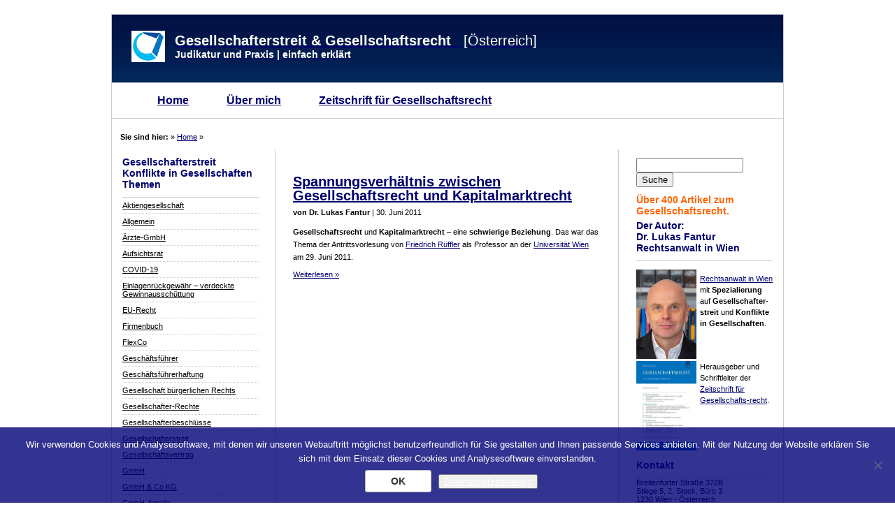

--- FILE ---
content_type: text/html; charset=UTF-8
request_url: http://www.gmbhrecht.at/tag/ad-hoc-mitteilungen/
body_size: 14825
content:
<!DOCTYPE html PUBLIC "-//W3C//DTD XHTML 1.0 Transitional//DE_de" "http://www.w3.org/TR/xhtml1/DTD/xhtml1-transitional.dtd">
<html xmlns="http://www.w3.org/1999/xhtml">

<head profile="http://gmpg.org/xfn/11">
<meta http-equiv="Content-Type" content="text/html; charset=UTF-8" />

<title>  Ad Hoc-Mitteilungen | Gesellschafterstreit &amp; Gesellschaftsrecht [Österreich]</title>

<meta name="generator" content="WordPress 6.9" /> <!-- leave this for stats -->
<meta name="verify-v1" content="xr8iG4QkU1SBeWO+aQR/HXZ+IwIFrriV5RzX0iJ9Mq8=" />


<link rel="stylesheet" href="http://www.gmbhrecht.at/wp-content/themes/kdf01/style.css" type="text/css" media="screen" />
<link rel="stylesheet" type="text/css" href="http://www.gmbhrecht.at/wp-content/themes/kdf01/pr.css" media="print" />


<meta name="google-site-verification" content="qXIgq8CiJ9RTKuc9SaBfJfoIU1vx6ETVw00rFd9FolA" />

<!--we need this for plugins-->
<meta name='robots' content='max-image-preview:large' />
<link rel="alternate" type="application/rss+xml" title="Gesellschafterstreit &amp; Gesellschaftsrecht [Österreich] &raquo; Ad Hoc-Mitteilungen Schlagwort-Feed" href="https://www.gmbhrecht.at/tag/ad-hoc-mitteilungen/feed/" />
		<!-- This site uses the Google Analytics by MonsterInsights plugin v9.11.1 - Using Analytics tracking - https://www.monsterinsights.com/ -->
		<!-- Note: MonsterInsights is not currently configured on this site. The site owner needs to authenticate with Google Analytics in the MonsterInsights settings panel. -->
					<!-- No tracking code set -->
				<!-- / Google Analytics by MonsterInsights -->
		<style id='wp-img-auto-sizes-contain-inline-css' type='text/css'>
img:is([sizes=auto i],[sizes^="auto," i]){contain-intrinsic-size:3000px 1500px}
/*# sourceURL=wp-img-auto-sizes-contain-inline-css */
</style>
<style id='wp-emoji-styles-inline-css' type='text/css'>

	img.wp-smiley, img.emoji {
		display: inline !important;
		border: none !important;
		box-shadow: none !important;
		height: 1em !important;
		width: 1em !important;
		margin: 0 0.07em !important;
		vertical-align: -0.1em !important;
		background: none !important;
		padding: 0 !important;
	}
/*# sourceURL=wp-emoji-styles-inline-css */
</style>
<style id='wp-block-library-inline-css' type='text/css'>
:root{--wp-block-synced-color:#7a00df;--wp-block-synced-color--rgb:122,0,223;--wp-bound-block-color:var(--wp-block-synced-color);--wp-editor-canvas-background:#ddd;--wp-admin-theme-color:#007cba;--wp-admin-theme-color--rgb:0,124,186;--wp-admin-theme-color-darker-10:#006ba1;--wp-admin-theme-color-darker-10--rgb:0,107,160.5;--wp-admin-theme-color-darker-20:#005a87;--wp-admin-theme-color-darker-20--rgb:0,90,135;--wp-admin-border-width-focus:2px}@media (min-resolution:192dpi){:root{--wp-admin-border-width-focus:1.5px}}.wp-element-button{cursor:pointer}:root .has-very-light-gray-background-color{background-color:#eee}:root .has-very-dark-gray-background-color{background-color:#313131}:root .has-very-light-gray-color{color:#eee}:root .has-very-dark-gray-color{color:#313131}:root .has-vivid-green-cyan-to-vivid-cyan-blue-gradient-background{background:linear-gradient(135deg,#00d084,#0693e3)}:root .has-purple-crush-gradient-background{background:linear-gradient(135deg,#34e2e4,#4721fb 50%,#ab1dfe)}:root .has-hazy-dawn-gradient-background{background:linear-gradient(135deg,#faaca8,#dad0ec)}:root .has-subdued-olive-gradient-background{background:linear-gradient(135deg,#fafae1,#67a671)}:root .has-atomic-cream-gradient-background{background:linear-gradient(135deg,#fdd79a,#004a59)}:root .has-nightshade-gradient-background{background:linear-gradient(135deg,#330968,#31cdcf)}:root .has-midnight-gradient-background{background:linear-gradient(135deg,#020381,#2874fc)}:root{--wp--preset--font-size--normal:16px;--wp--preset--font-size--huge:42px}.has-regular-font-size{font-size:1em}.has-larger-font-size{font-size:2.625em}.has-normal-font-size{font-size:var(--wp--preset--font-size--normal)}.has-huge-font-size{font-size:var(--wp--preset--font-size--huge)}.has-text-align-center{text-align:center}.has-text-align-left{text-align:left}.has-text-align-right{text-align:right}.has-fit-text{white-space:nowrap!important}#end-resizable-editor-section{display:none}.aligncenter{clear:both}.items-justified-left{justify-content:flex-start}.items-justified-center{justify-content:center}.items-justified-right{justify-content:flex-end}.items-justified-space-between{justify-content:space-between}.screen-reader-text{border:0;clip-path:inset(50%);height:1px;margin:-1px;overflow:hidden;padding:0;position:absolute;width:1px;word-wrap:normal!important}.screen-reader-text:focus{background-color:#ddd;clip-path:none;color:#444;display:block;font-size:1em;height:auto;left:5px;line-height:normal;padding:15px 23px 14px;text-decoration:none;top:5px;width:auto;z-index:100000}html :where(.has-border-color){border-style:solid}html :where([style*=border-top-color]){border-top-style:solid}html :where([style*=border-right-color]){border-right-style:solid}html :where([style*=border-bottom-color]){border-bottom-style:solid}html :where([style*=border-left-color]){border-left-style:solid}html :where([style*=border-width]){border-style:solid}html :where([style*=border-top-width]){border-top-style:solid}html :where([style*=border-right-width]){border-right-style:solid}html :where([style*=border-bottom-width]){border-bottom-style:solid}html :where([style*=border-left-width]){border-left-style:solid}html :where(img[class*=wp-image-]){height:auto;max-width:100%}:where(figure){margin:0 0 1em}html :where(.is-position-sticky){--wp-admin--admin-bar--position-offset:var(--wp-admin--admin-bar--height,0px)}@media screen and (max-width:600px){html :where(.is-position-sticky){--wp-admin--admin-bar--position-offset:0px}}

/*# sourceURL=wp-block-library-inline-css */
</style><style id='global-styles-inline-css' type='text/css'>
:root{--wp--preset--aspect-ratio--square: 1;--wp--preset--aspect-ratio--4-3: 4/3;--wp--preset--aspect-ratio--3-4: 3/4;--wp--preset--aspect-ratio--3-2: 3/2;--wp--preset--aspect-ratio--2-3: 2/3;--wp--preset--aspect-ratio--16-9: 16/9;--wp--preset--aspect-ratio--9-16: 9/16;--wp--preset--color--black: #000000;--wp--preset--color--cyan-bluish-gray: #abb8c3;--wp--preset--color--white: #ffffff;--wp--preset--color--pale-pink: #f78da7;--wp--preset--color--vivid-red: #cf2e2e;--wp--preset--color--luminous-vivid-orange: #ff6900;--wp--preset--color--luminous-vivid-amber: #fcb900;--wp--preset--color--light-green-cyan: #7bdcb5;--wp--preset--color--vivid-green-cyan: #00d084;--wp--preset--color--pale-cyan-blue: #8ed1fc;--wp--preset--color--vivid-cyan-blue: #0693e3;--wp--preset--color--vivid-purple: #9b51e0;--wp--preset--gradient--vivid-cyan-blue-to-vivid-purple: linear-gradient(135deg,rgb(6,147,227) 0%,rgb(155,81,224) 100%);--wp--preset--gradient--light-green-cyan-to-vivid-green-cyan: linear-gradient(135deg,rgb(122,220,180) 0%,rgb(0,208,130) 100%);--wp--preset--gradient--luminous-vivid-amber-to-luminous-vivid-orange: linear-gradient(135deg,rgb(252,185,0) 0%,rgb(255,105,0) 100%);--wp--preset--gradient--luminous-vivid-orange-to-vivid-red: linear-gradient(135deg,rgb(255,105,0) 0%,rgb(207,46,46) 100%);--wp--preset--gradient--very-light-gray-to-cyan-bluish-gray: linear-gradient(135deg,rgb(238,238,238) 0%,rgb(169,184,195) 100%);--wp--preset--gradient--cool-to-warm-spectrum: linear-gradient(135deg,rgb(74,234,220) 0%,rgb(151,120,209) 20%,rgb(207,42,186) 40%,rgb(238,44,130) 60%,rgb(251,105,98) 80%,rgb(254,248,76) 100%);--wp--preset--gradient--blush-light-purple: linear-gradient(135deg,rgb(255,206,236) 0%,rgb(152,150,240) 100%);--wp--preset--gradient--blush-bordeaux: linear-gradient(135deg,rgb(254,205,165) 0%,rgb(254,45,45) 50%,rgb(107,0,62) 100%);--wp--preset--gradient--luminous-dusk: linear-gradient(135deg,rgb(255,203,112) 0%,rgb(199,81,192) 50%,rgb(65,88,208) 100%);--wp--preset--gradient--pale-ocean: linear-gradient(135deg,rgb(255,245,203) 0%,rgb(182,227,212) 50%,rgb(51,167,181) 100%);--wp--preset--gradient--electric-grass: linear-gradient(135deg,rgb(202,248,128) 0%,rgb(113,206,126) 100%);--wp--preset--gradient--midnight: linear-gradient(135deg,rgb(2,3,129) 0%,rgb(40,116,252) 100%);--wp--preset--font-size--small: 13px;--wp--preset--font-size--medium: 20px;--wp--preset--font-size--large: 36px;--wp--preset--font-size--x-large: 42px;--wp--preset--spacing--20: 0.44rem;--wp--preset--spacing--30: 0.67rem;--wp--preset--spacing--40: 1rem;--wp--preset--spacing--50: 1.5rem;--wp--preset--spacing--60: 2.25rem;--wp--preset--spacing--70: 3.38rem;--wp--preset--spacing--80: 5.06rem;--wp--preset--shadow--natural: 6px 6px 9px rgba(0, 0, 0, 0.2);--wp--preset--shadow--deep: 12px 12px 50px rgba(0, 0, 0, 0.4);--wp--preset--shadow--sharp: 6px 6px 0px rgba(0, 0, 0, 0.2);--wp--preset--shadow--outlined: 6px 6px 0px -3px rgb(255, 255, 255), 6px 6px rgb(0, 0, 0);--wp--preset--shadow--crisp: 6px 6px 0px rgb(0, 0, 0);}:where(.is-layout-flex){gap: 0.5em;}:where(.is-layout-grid){gap: 0.5em;}body .is-layout-flex{display: flex;}.is-layout-flex{flex-wrap: wrap;align-items: center;}.is-layout-flex > :is(*, div){margin: 0;}body .is-layout-grid{display: grid;}.is-layout-grid > :is(*, div){margin: 0;}:where(.wp-block-columns.is-layout-flex){gap: 2em;}:where(.wp-block-columns.is-layout-grid){gap: 2em;}:where(.wp-block-post-template.is-layout-flex){gap: 1.25em;}:where(.wp-block-post-template.is-layout-grid){gap: 1.25em;}.has-black-color{color: var(--wp--preset--color--black) !important;}.has-cyan-bluish-gray-color{color: var(--wp--preset--color--cyan-bluish-gray) !important;}.has-white-color{color: var(--wp--preset--color--white) !important;}.has-pale-pink-color{color: var(--wp--preset--color--pale-pink) !important;}.has-vivid-red-color{color: var(--wp--preset--color--vivid-red) !important;}.has-luminous-vivid-orange-color{color: var(--wp--preset--color--luminous-vivid-orange) !important;}.has-luminous-vivid-amber-color{color: var(--wp--preset--color--luminous-vivid-amber) !important;}.has-light-green-cyan-color{color: var(--wp--preset--color--light-green-cyan) !important;}.has-vivid-green-cyan-color{color: var(--wp--preset--color--vivid-green-cyan) !important;}.has-pale-cyan-blue-color{color: var(--wp--preset--color--pale-cyan-blue) !important;}.has-vivid-cyan-blue-color{color: var(--wp--preset--color--vivid-cyan-blue) !important;}.has-vivid-purple-color{color: var(--wp--preset--color--vivid-purple) !important;}.has-black-background-color{background-color: var(--wp--preset--color--black) !important;}.has-cyan-bluish-gray-background-color{background-color: var(--wp--preset--color--cyan-bluish-gray) !important;}.has-white-background-color{background-color: var(--wp--preset--color--white) !important;}.has-pale-pink-background-color{background-color: var(--wp--preset--color--pale-pink) !important;}.has-vivid-red-background-color{background-color: var(--wp--preset--color--vivid-red) !important;}.has-luminous-vivid-orange-background-color{background-color: var(--wp--preset--color--luminous-vivid-orange) !important;}.has-luminous-vivid-amber-background-color{background-color: var(--wp--preset--color--luminous-vivid-amber) !important;}.has-light-green-cyan-background-color{background-color: var(--wp--preset--color--light-green-cyan) !important;}.has-vivid-green-cyan-background-color{background-color: var(--wp--preset--color--vivid-green-cyan) !important;}.has-pale-cyan-blue-background-color{background-color: var(--wp--preset--color--pale-cyan-blue) !important;}.has-vivid-cyan-blue-background-color{background-color: var(--wp--preset--color--vivid-cyan-blue) !important;}.has-vivid-purple-background-color{background-color: var(--wp--preset--color--vivid-purple) !important;}.has-black-border-color{border-color: var(--wp--preset--color--black) !important;}.has-cyan-bluish-gray-border-color{border-color: var(--wp--preset--color--cyan-bluish-gray) !important;}.has-white-border-color{border-color: var(--wp--preset--color--white) !important;}.has-pale-pink-border-color{border-color: var(--wp--preset--color--pale-pink) !important;}.has-vivid-red-border-color{border-color: var(--wp--preset--color--vivid-red) !important;}.has-luminous-vivid-orange-border-color{border-color: var(--wp--preset--color--luminous-vivid-orange) !important;}.has-luminous-vivid-amber-border-color{border-color: var(--wp--preset--color--luminous-vivid-amber) !important;}.has-light-green-cyan-border-color{border-color: var(--wp--preset--color--light-green-cyan) !important;}.has-vivid-green-cyan-border-color{border-color: var(--wp--preset--color--vivid-green-cyan) !important;}.has-pale-cyan-blue-border-color{border-color: var(--wp--preset--color--pale-cyan-blue) !important;}.has-vivid-cyan-blue-border-color{border-color: var(--wp--preset--color--vivid-cyan-blue) !important;}.has-vivid-purple-border-color{border-color: var(--wp--preset--color--vivid-purple) !important;}.has-vivid-cyan-blue-to-vivid-purple-gradient-background{background: var(--wp--preset--gradient--vivid-cyan-blue-to-vivid-purple) !important;}.has-light-green-cyan-to-vivid-green-cyan-gradient-background{background: var(--wp--preset--gradient--light-green-cyan-to-vivid-green-cyan) !important;}.has-luminous-vivid-amber-to-luminous-vivid-orange-gradient-background{background: var(--wp--preset--gradient--luminous-vivid-amber-to-luminous-vivid-orange) !important;}.has-luminous-vivid-orange-to-vivid-red-gradient-background{background: var(--wp--preset--gradient--luminous-vivid-orange-to-vivid-red) !important;}.has-very-light-gray-to-cyan-bluish-gray-gradient-background{background: var(--wp--preset--gradient--very-light-gray-to-cyan-bluish-gray) !important;}.has-cool-to-warm-spectrum-gradient-background{background: var(--wp--preset--gradient--cool-to-warm-spectrum) !important;}.has-blush-light-purple-gradient-background{background: var(--wp--preset--gradient--blush-light-purple) !important;}.has-blush-bordeaux-gradient-background{background: var(--wp--preset--gradient--blush-bordeaux) !important;}.has-luminous-dusk-gradient-background{background: var(--wp--preset--gradient--luminous-dusk) !important;}.has-pale-ocean-gradient-background{background: var(--wp--preset--gradient--pale-ocean) !important;}.has-electric-grass-gradient-background{background: var(--wp--preset--gradient--electric-grass) !important;}.has-midnight-gradient-background{background: var(--wp--preset--gradient--midnight) !important;}.has-small-font-size{font-size: var(--wp--preset--font-size--small) !important;}.has-medium-font-size{font-size: var(--wp--preset--font-size--medium) !important;}.has-large-font-size{font-size: var(--wp--preset--font-size--large) !important;}.has-x-large-font-size{font-size: var(--wp--preset--font-size--x-large) !important;}
/*# sourceURL=global-styles-inline-css */
</style>

<style id='classic-theme-styles-inline-css' type='text/css'>
/*! This file is auto-generated */
.wp-block-button__link{color:#fff;background-color:#32373c;border-radius:9999px;box-shadow:none;text-decoration:none;padding:calc(.667em + 2px) calc(1.333em + 2px);font-size:1.125em}.wp-block-file__button{background:#32373c;color:#fff;text-decoration:none}
/*# sourceURL=/wp-includes/css/classic-themes.min.css */
</style>
<link rel='stylesheet' id='aalb_basics_css-css' href='http://www.gmbhrecht.at/wp-content/plugins/amazon-associates-link-builder/css/aalb_basics.css?ver=1.9.3' type='text/css' media='all' />
<link rel='stylesheet' id='cookie-notice-front-css' href='http://www.gmbhrecht.at/wp-content/plugins/cookie-notice/css/front.min.css?ver=2.5.11' type='text/css' media='all' />
<link rel='stylesheet' id='wp-polls-css' href='http://www.gmbhrecht.at/wp-content/plugins/wp-polls/polls-css.css?ver=2.77.3' type='text/css' media='all' />
<style id='wp-polls-inline-css' type='text/css'>
.wp-polls .pollbar {
	margin: 1px;
	font-size: 6px;
	line-height: 8px;
	height: 8px;
	background-image: url('http://www.gmbhrecht.at/wp-content/plugins/wp-polls/images/default/pollbg.gif');
	border: 1px solid #c8c8c8;
}

/*# sourceURL=wp-polls-inline-css */
</style>
<script type="text/javascript" src="http://www.gmbhrecht.at/wp-includes/js/jquery/jquery.min.js?ver=3.7.1" id="jquery-core-js"></script>
<script type="text/javascript" src="http://www.gmbhrecht.at/wp-includes/js/jquery/jquery-migrate.min.js?ver=3.4.1" id="jquery-migrate-js"></script>
<script type="text/javascript" id="cookie-notice-front-js-before">
/* <![CDATA[ */
var cnArgs = {"ajaxUrl":"https:\/\/www.gmbhrecht.at\/wp-admin\/admin-ajax.php","nonce":"45ce751282","hideEffect":"fade","position":"bottom","onScroll":false,"onScrollOffset":100,"onClick":false,"cookieName":"cookie_notice_accepted","cookieTime":604800,"cookieTimeRejected":2592000,"globalCookie":false,"redirection":false,"cache":false,"revokeCookies":false,"revokeCookiesOpt":"automatic"};

//# sourceURL=cookie-notice-front-js-before
/* ]]> */
</script>
<script type="text/javascript" src="http://www.gmbhrecht.at/wp-content/plugins/cookie-notice/js/front.min.js?ver=2.5.11" id="cookie-notice-front-js"></script>
<link rel="https://api.w.org/" href="https://www.gmbhrecht.at/wp-json/" /><link rel="alternate" title="JSON" type="application/json" href="https://www.gmbhrecht.at/wp-json/wp/v2/tags/433" /><link rel="EditURI" type="application/rsd+xml" title="RSD" href="https://www.gmbhrecht.at/xmlrpc.php?rsd" />
<meta name="generator" content="WordPress 6.9" />
<!-- Analytics by WP Statistics - https://wp-statistics.com -->
<style data-context="foundation-flickity-css">/*! Flickity v2.0.2
http://flickity.metafizzy.co
---------------------------------------------- */.flickity-enabled{position:relative}.flickity-enabled:focus{outline:0}.flickity-viewport{overflow:hidden;position:relative;height:100%}.flickity-slider{position:absolute;width:100%;height:100%}.flickity-enabled.is-draggable{-webkit-tap-highlight-color:transparent;tap-highlight-color:transparent;-webkit-user-select:none;-moz-user-select:none;-ms-user-select:none;user-select:none}.flickity-enabled.is-draggable .flickity-viewport{cursor:move;cursor:-webkit-grab;cursor:grab}.flickity-enabled.is-draggable .flickity-viewport.is-pointer-down{cursor:-webkit-grabbing;cursor:grabbing}.flickity-prev-next-button{position:absolute;top:50%;width:44px;height:44px;border:none;border-radius:50%;background:#fff;background:hsla(0,0%,100%,.75);cursor:pointer;-webkit-transform:translateY(-50%);transform:translateY(-50%)}.flickity-prev-next-button:hover{background:#fff}.flickity-prev-next-button:focus{outline:0;box-shadow:0 0 0 5px #09f}.flickity-prev-next-button:active{opacity:.6}.flickity-prev-next-button.previous{left:10px}.flickity-prev-next-button.next{right:10px}.flickity-rtl .flickity-prev-next-button.previous{left:auto;right:10px}.flickity-rtl .flickity-prev-next-button.next{right:auto;left:10px}.flickity-prev-next-button:disabled{opacity:.3;cursor:auto}.flickity-prev-next-button svg{position:absolute;left:20%;top:20%;width:60%;height:60%}.flickity-prev-next-button .arrow{fill:#333}.flickity-page-dots{position:absolute;width:100%;bottom:-25px;padding:0;margin:0;list-style:none;text-align:center;line-height:1}.flickity-rtl .flickity-page-dots{direction:rtl}.flickity-page-dots .dot{display:inline-block;width:10px;height:10px;margin:0 8px;background:#333;border-radius:50%;opacity:.25;cursor:pointer}.flickity-page-dots .dot.is-selected{opacity:1}</style><style data-context="foundation-slideout-css">.slideout-menu{position:fixed;left:0;top:0;bottom:0;right:auto;z-index:0;width:256px;overflow-y:auto;-webkit-overflow-scrolling:touch;display:none}.slideout-menu.pushit-right{left:auto;right:0}.slideout-panel{position:relative;z-index:1;will-change:transform}.slideout-open,.slideout-open .slideout-panel,.slideout-open body{overflow:hidden}.slideout-open .slideout-menu{display:block}.pushit{display:none}</style><style>.ios7.web-app-mode.has-fixed header{ background-color: rgba(1,14,66,.88);}</style>		<style type="text/css" id="wp-custom-css">
			/*
 * alter cookie banner
 * #cookie-law-info-bar {
    width: 960px!important;
}

/* cookie banner anpassen start*/
#cn-accept-cookie {
    background: #fff;
    line-height: 18px;
    padding: 6px 36px;
    background-color: #fff;
    border: 1px solid #BBB;
    color: #333;
    -moz-box-sizing: border-box;
    border-radius: 3px;
    cursor: pointer;
    display: inline-block;
    font-size: 14px;
    font-weight:bold;
    text-decoration: none;
    white-space: nowrap;
}
#cn-refuse-cookie {
    color: #ddd;
}
#cn-more-info {
    color: #fff;
    text-decoration: underline;
}
/* cookie banner ende */		</style>
		</head>
<body>
<div id="container"> 
<div id="header">
<a href="https://www.gmbhrecht.at">

<div align="left">
      </span> <span class="style1">

<table>
<tr>
<td> <img class="alignnone size-medium wp-image-7746" style="margin-right: 10px;" title="Logo" src="http://www.gmbhrecht.at/wp-content/uploads/2010/07/logo48x45.gif" alt="" width="48" height="45" align="left/" />       

<td>     

<strong> Gesellschafterstreit & Gesellschaftsrecht</strong> &nbsp; [&Ouml;sterreich]<br />
<span class="style7"><span class="style7"><strong>Judikatur und Praxis | einfach erklärt</strong></span><span class="style7"> </span><br />

<td>        

</tr>
</table>


</div>

</a>
</div>
<!--
<div align="center"><img src="http://www.gmbhrecht.at/wp-content/themes/kdf01/images/tie01_black.png" alt="Gesellschafterstreit &amp; Gesellschaftsrecht [Österreich]" /></div>
-->
<div id="menu">
	<ul>
		<li class="page_item"><a href="https://www.gmbhrecht.at">Home</a></li>
		<li class="page_item page-item-30"><a href="https://www.gmbhrecht.at/uber-mich/">Über mich</a></li>
<li class="page_item page-item-2033"><a href="https://www.gmbhrecht.at/zeitschrift-gesellschaftsrecht/">Zeitschrift für Gesellschaftsrecht</a></li>
        </ul>

</div

<p style="color: #00006F;"><strong>&nbsp; &nbsp; Sie sind hier:</strong> »
<!-- Breadcrumb, generated by 'Breadcrumb Nav XT' - http://sw-guide.de/ -->
<a href="https://www.gmbhrecht.at" title="Browse to: Home">Home</a> &raquo; 

<br /><br />

<!-- Dieses Tag in den Head-Bereich des Dokuments einfügen-->
<link href="https://plus.google.com/103802729883943207610" rel="publisher" />

<!--header.php end-->


<!--include sidebar-->
<div id="l_sidebar">

	
      <style>
        .libutton {
          display: flex;
          flex-direction: column;
          justify-content: center;
          padding: 7px;
          text-align: center;
          outline: none;
          text-decoration: none !important;
          color: #ffffff !important;
          width: 200px;
          height: 32px;
          border-radius: 16px;
          background-color: #0A66C2;
          font-family: "SF Pro Text", Helvetica, sans-serif;
		        }
      </style>
	

	
	
	
	
	
	
<li id="categories-176134341" class="widget widget_categories"><h2 class="widgettitle">Gesellschafterstreit Konflikte in Gesellschaften Themen</h2>

			<ul>
					<li class="cat-item cat-item-3"><a href="https://www.gmbhrecht.at/category/aktiengesellschaft/">Aktiengesellschaft</a>
</li>
	<li class="cat-item cat-item-4"><a href="https://www.gmbhrecht.at/category/allgemein/">Allgemein</a>
</li>
	<li class="cat-item cat-item-358"><a href="https://www.gmbhrecht.at/category/aerzte-gmbh/">Ärzte-GmbH</a>
</li>
	<li class="cat-item cat-item-29"><a href="https://www.gmbhrecht.at/category/aufsichtsrat/">Aufsichtsrat</a>
</li>
	<li class="cat-item cat-item-535"><a href="https://www.gmbhrecht.at/category/covid-19/">COVID-19</a>
</li>
	<li class="cat-item cat-item-136"><a href="https://www.gmbhrecht.at/category/einlagenruckgewahr/">Einlagenrückgewähr &#8211; verdeckte Gewinnausschüttung</a>
</li>
	<li class="cat-item cat-item-6"><a href="https://www.gmbhrecht.at/category/europaische-union/">EU-Recht</a>
</li>
	<li class="cat-item cat-item-9"><a href="https://www.gmbhrecht.at/category/firmenbuch/">Firmenbuch</a>
</li>
	<li class="cat-item cat-item-554"><a href="https://www.gmbhrecht.at/category/flexco/">FlexCo</a>
</li>
	<li class="cat-item cat-item-10"><a href="https://www.gmbhrecht.at/category/geschaftsfuhrer/">Geschäftsführer</a>
</li>
	<li class="cat-item cat-item-53"><a href="https://www.gmbhrecht.at/category/geschaftsfuhrerhaftung/">Geschäftsführerhaftung</a>
</li>
	<li class="cat-item cat-item-173"><a href="https://www.gmbhrecht.at/category/gesellschaft-burgerlichen-rechts/">Gesellschaft bürgerlichen Rechts</a>
</li>
	<li class="cat-item cat-item-11"><a href="https://www.gmbhrecht.at/category/gesellschafter-rechte/">Gesellschafter-Rechte</a>
</li>
	<li class="cat-item cat-item-201"><a href="https://www.gmbhrecht.at/category/gesellschafter-beschlusse/">Gesellschafterbeschlüsse</a>
</li>
	<li class="cat-item cat-item-61"><a href="https://www.gmbhrecht.at/category/gesellschafterstreit/">Gesellschafterstreit</a>
</li>
	<li class="cat-item cat-item-238"><a href="https://www.gmbhrecht.at/category/gesellschaftsvertrag-1/">Gesellschaftsvertrag</a>
</li>
	<li class="cat-item cat-item-13"><a href="https://www.gmbhrecht.at/category/gmbh/">GmbH</a>
</li>
	<li class="cat-item cat-item-172"><a href="https://www.gmbhrecht.at/category/gmbh-co-kg/">GmbH &amp; Co KG</a>
</li>
	<li class="cat-item cat-item-231"><a href="https://www.gmbhrecht.at/category/gmbh-anteile/">GmbH-Anteile</a>
</li>
	<li class="cat-item cat-item-249"><a href="https://www.gmbhrecht.at/category/gmbh-reform/">GmbH-Reform</a>
</li>
	<li class="cat-item cat-item-232"><a href="https://www.gmbhrecht.at/category/insolvenz/">Insolvenz</a>
</li>
	<li class="cat-item cat-item-5"><a href="https://www.gmbhrecht.at/category/international/">International</a>
</li>
	<li class="cat-item cat-item-81"><a href="https://www.gmbhrecht.at/category/jahresabschluss/">Jahresabschluss</a>
</li>
	<li class="cat-item cat-item-84"><a href="https://www.gmbhrecht.at/category/kommanditgesellschaft/">Kommanditgesellschaft</a>
</li>
	<li class="cat-item cat-item-16"><a href="https://www.gmbhrecht.at/category/limited/">Limited</a>
</li>
	<li class="cat-item cat-item-542"><a href="https://www.gmbhrecht.at/category/liquidation/">Liquidation</a>
</li>
	<li class="cat-item cat-item-296"><a href="https://www.gmbhrecht.at/category/offene-gesellschaft/">Offene Gesellschaft</a>
</li>
	<li class="cat-item cat-item-271"><a href="https://www.gmbhrecht.at/category/privatstiftung/">Privatstiftung</a>
</li>
	<li class="cat-item cat-item-115"><a href="https://www.gmbhrecht.at/category/sonderprufung/">Sonderprüfung</a>
</li>
	<li class="cat-item cat-item-134"><a href="https://www.gmbhrecht.at/category/steuern/">Steuern</a>
</li>
	<li class="cat-item cat-item-524"><a href="https://www.gmbhrecht.at/category/stille-gesellschaft/">Stille Gesellschaft</a>
</li>
	<li class="cat-item cat-item-20"><a href="https://www.gmbhrecht.at/category/umgrundungen/">Umgründungen</a>
</li>
	<li class="cat-item cat-item-464"><a href="https://www.gmbhrecht.at/category/unternehmenskauf/">Unternehmenskauf</a>
</li>
	<li class="cat-item cat-item-21"><a href="https://www.gmbhrecht.at/category/vereinsrecht/">Vereinsrecht</a>
</li>
			</ul>

			</li>
<li id="archives-5" class="widget widget_archive"><h2 class="widgettitle">Archiv</h2>
		<label class="screen-reader-text" for="archives-dropdown-5">Archiv</label>
		<select id="archives-dropdown-5" name="archive-dropdown">
			
			<option value="">Monat auswählen</option>
				<option value='https://www.gmbhrecht.at/2026/01/'> Januar 2026 </option>
	<option value='https://www.gmbhrecht.at/2025/12/'> Dezember 2025 </option>
	<option value='https://www.gmbhrecht.at/2025/07/'> Juli 2025 </option>
	<option value='https://www.gmbhrecht.at/2025/06/'> Juni 2025 </option>
	<option value='https://www.gmbhrecht.at/2025/05/'> Mai 2025 </option>
	<option value='https://www.gmbhrecht.at/2025/04/'> April 2025 </option>
	<option value='https://www.gmbhrecht.at/2025/03/'> März 2025 </option>
	<option value='https://www.gmbhrecht.at/2025/01/'> Januar 2025 </option>
	<option value='https://www.gmbhrecht.at/2024/07/'> Juli 2024 </option>
	<option value='https://www.gmbhrecht.at/2024/05/'> Mai 2024 </option>
	<option value='https://www.gmbhrecht.at/2024/04/'> April 2024 </option>
	<option value='https://www.gmbhrecht.at/2024/03/'> März 2024 </option>
	<option value='https://www.gmbhrecht.at/2024/02/'> Februar 2024 </option>
	<option value='https://www.gmbhrecht.at/2024/01/'> Januar 2024 </option>
	<option value='https://www.gmbhrecht.at/2023/12/'> Dezember 2023 </option>
	<option value='https://www.gmbhrecht.at/2023/10/'> Oktober 2023 </option>
	<option value='https://www.gmbhrecht.at/2023/07/'> Juli 2023 </option>
	<option value='https://www.gmbhrecht.at/2023/06/'> Juni 2023 </option>
	<option value='https://www.gmbhrecht.at/2023/05/'> Mai 2023 </option>
	<option value='https://www.gmbhrecht.at/2023/04/'> April 2023 </option>
	<option value='https://www.gmbhrecht.at/2023/03/'> März 2023 </option>
	<option value='https://www.gmbhrecht.at/2023/02/'> Februar 2023 </option>
	<option value='https://www.gmbhrecht.at/2023/01/'> Januar 2023 </option>
	<option value='https://www.gmbhrecht.at/2021/07/'> Juli 2021 </option>
	<option value='https://www.gmbhrecht.at/2021/05/'> Mai 2021 </option>
	<option value='https://www.gmbhrecht.at/2021/04/'> April 2021 </option>
	<option value='https://www.gmbhrecht.at/2020/11/'> November 2020 </option>
	<option value='https://www.gmbhrecht.at/2020/06/'> Juni 2020 </option>
	<option value='https://www.gmbhrecht.at/2020/04/'> April 2020 </option>
	<option value='https://www.gmbhrecht.at/2020/03/'> März 2020 </option>
	<option value='https://www.gmbhrecht.at/2019/11/'> November 2019 </option>
	<option value='https://www.gmbhrecht.at/2019/02/'> Februar 2019 </option>
	<option value='https://www.gmbhrecht.at/2018/12/'> Dezember 2018 </option>
	<option value='https://www.gmbhrecht.at/2018/05/'> Mai 2018 </option>
	<option value='https://www.gmbhrecht.at/2017/10/'> Oktober 2017 </option>
	<option value='https://www.gmbhrecht.at/2017/08/'> August 2017 </option>
	<option value='https://www.gmbhrecht.at/2017/06/'> Juni 2017 </option>
	<option value='https://www.gmbhrecht.at/2017/05/'> Mai 2017 </option>
	<option value='https://www.gmbhrecht.at/2017/04/'> April 2017 </option>
	<option value='https://www.gmbhrecht.at/2016/09/'> September 2016 </option>
	<option value='https://www.gmbhrecht.at/2016/06/'> Juni 2016 </option>
	<option value='https://www.gmbhrecht.at/2016/05/'> Mai 2016 </option>
	<option value='https://www.gmbhrecht.at/2016/04/'> April 2016 </option>
	<option value='https://www.gmbhrecht.at/2016/03/'> März 2016 </option>
	<option value='https://www.gmbhrecht.at/2015/08/'> August 2015 </option>
	<option value='https://www.gmbhrecht.at/2015/05/'> Mai 2015 </option>
	<option value='https://www.gmbhrecht.at/2015/03/'> März 2015 </option>
	<option value='https://www.gmbhrecht.at/2015/01/'> Januar 2015 </option>
	<option value='https://www.gmbhrecht.at/2014/09/'> September 2014 </option>
	<option value='https://www.gmbhrecht.at/2014/08/'> August 2014 </option>
	<option value='https://www.gmbhrecht.at/2014/05/'> Mai 2014 </option>
	<option value='https://www.gmbhrecht.at/2014/04/'> April 2014 </option>
	<option value='https://www.gmbhrecht.at/2013/12/'> Dezember 2013 </option>
	<option value='https://www.gmbhrecht.at/2013/07/'> Juli 2013 </option>
	<option value='https://www.gmbhrecht.at/2013/06/'> Juni 2013 </option>
	<option value='https://www.gmbhrecht.at/2013/04/'> April 2013 </option>
	<option value='https://www.gmbhrecht.at/2013/03/'> März 2013 </option>
	<option value='https://www.gmbhrecht.at/2013/01/'> Januar 2013 </option>
	<option value='https://www.gmbhrecht.at/2012/12/'> Dezember 2012 </option>
	<option value='https://www.gmbhrecht.at/2012/11/'> November 2012 </option>
	<option value='https://www.gmbhrecht.at/2012/09/'> September 2012 </option>
	<option value='https://www.gmbhrecht.at/2012/08/'> August 2012 </option>
	<option value='https://www.gmbhrecht.at/2012/07/'> Juli 2012 </option>
	<option value='https://www.gmbhrecht.at/2012/06/'> Juni 2012 </option>
	<option value='https://www.gmbhrecht.at/2012/05/'> Mai 2012 </option>
	<option value='https://www.gmbhrecht.at/2012/04/'> April 2012 </option>
	<option value='https://www.gmbhrecht.at/2012/03/'> März 2012 </option>
	<option value='https://www.gmbhrecht.at/2012/02/'> Februar 2012 </option>
	<option value='https://www.gmbhrecht.at/2012/01/'> Januar 2012 </option>
	<option value='https://www.gmbhrecht.at/2011/12/'> Dezember 2011 </option>
	<option value='https://www.gmbhrecht.at/2011/11/'> November 2011 </option>
	<option value='https://www.gmbhrecht.at/2011/10/'> Oktober 2011 </option>
	<option value='https://www.gmbhrecht.at/2011/09/'> September 2011 </option>
	<option value='https://www.gmbhrecht.at/2011/08/'> August 2011 </option>
	<option value='https://www.gmbhrecht.at/2011/07/'> Juli 2011 </option>
	<option value='https://www.gmbhrecht.at/2011/06/'> Juni 2011 </option>
	<option value='https://www.gmbhrecht.at/2011/05/'> Mai 2011 </option>
	<option value='https://www.gmbhrecht.at/2011/04/'> April 2011 </option>
	<option value='https://www.gmbhrecht.at/2011/03/'> März 2011 </option>
	<option value='https://www.gmbhrecht.at/2011/02/'> Februar 2011 </option>
	<option value='https://www.gmbhrecht.at/2011/01/'> Januar 2011 </option>
	<option value='https://www.gmbhrecht.at/2010/12/'> Dezember 2010 </option>
	<option value='https://www.gmbhrecht.at/2010/11/'> November 2010 </option>
	<option value='https://www.gmbhrecht.at/2010/10/'> Oktober 2010 </option>
	<option value='https://www.gmbhrecht.at/2010/09/'> September 2010 </option>
	<option value='https://www.gmbhrecht.at/2010/08/'> August 2010 </option>
	<option value='https://www.gmbhrecht.at/2010/07/'> Juli 2010 </option>
	<option value='https://www.gmbhrecht.at/2010/06/'> Juni 2010 </option>
	<option value='https://www.gmbhrecht.at/2010/05/'> Mai 2010 </option>
	<option value='https://www.gmbhrecht.at/2010/04/'> April 2010 </option>
	<option value='https://www.gmbhrecht.at/2010/03/'> März 2010 </option>
	<option value='https://www.gmbhrecht.at/2010/02/'> Februar 2010 </option>
	<option value='https://www.gmbhrecht.at/2010/01/'> Januar 2010 </option>
	<option value='https://www.gmbhrecht.at/2009/12/'> Dezember 2009 </option>
	<option value='https://www.gmbhrecht.at/2009/11/'> November 2009 </option>
	<option value='https://www.gmbhrecht.at/2009/10/'> Oktober 2009 </option>
	<option value='https://www.gmbhrecht.at/2009/09/'> September 2009 </option>
	<option value='https://www.gmbhrecht.at/2009/08/'> August 2009 </option>
	<option value='https://www.gmbhrecht.at/2009/07/'> Juli 2009 </option>
	<option value='https://www.gmbhrecht.at/2009/06/'> Juni 2009 </option>
	<option value='https://www.gmbhrecht.at/2009/05/'> Mai 2009 </option>
	<option value='https://www.gmbhrecht.at/2009/04/'> April 2009 </option>
	<option value='https://www.gmbhrecht.at/2009/03/'> März 2009 </option>
	<option value='https://www.gmbhrecht.at/2009/02/'> Februar 2009 </option>
	<option value='https://www.gmbhrecht.at/2009/01/'> Januar 2009 </option>
	<option value='https://www.gmbhrecht.at/2008/12/'> Dezember 2008 </option>
	<option value='https://www.gmbhrecht.at/2008/11/'> November 2008 </option>
	<option value='https://www.gmbhrecht.at/2008/10/'> Oktober 2008 </option>
	<option value='https://www.gmbhrecht.at/2008/09/'> September 2008 </option>
	<option value='https://www.gmbhrecht.at/2008/08/'> August 2008 </option>
	<option value='https://www.gmbhrecht.at/2008/07/'> Juli 2008 </option>
	<option value='https://www.gmbhrecht.at/2008/06/'> Juni 2008 </option>
	<option value='https://www.gmbhrecht.at/2008/05/'> Mai 2008 </option>
	<option value='https://www.gmbhrecht.at/2008/03/'> März 2008 </option>
	<option value='https://www.gmbhrecht.at/2008/02/'> Februar 2008 </option>
	<option value='https://www.gmbhrecht.at/2008/01/'> Januar 2008 </option>
	<option value='https://www.gmbhrecht.at/2007/12/'> Dezember 2007 </option>
	<option value='https://www.gmbhrecht.at/2007/10/'> Oktober 2007 </option>
	<option value='https://www.gmbhrecht.at/2007/06/'> Juni 2007 </option>
	<option value='https://www.gmbhrecht.at/2007/02/'> Februar 2007 </option>
	<option value='https://www.gmbhrecht.at/2007/01/'> Januar 2007 </option>
	<option value='https://www.gmbhrecht.at/2006/11/'> November 2006 </option>

		</select>

			<script type="text/javascript">
/* <![CDATA[ */

( ( dropdownId ) => {
	const dropdown = document.getElementById( dropdownId );
	function onSelectChange() {
		setTimeout( () => {
			if ( 'escape' === dropdown.dataset.lastkey ) {
				return;
			}
			if ( dropdown.value ) {
				document.location.href = dropdown.value;
			}
		}, 250 );
	}
	function onKeyUp( event ) {
		if ( 'Escape' === event.key ) {
			dropdown.dataset.lastkey = 'escape';
		} else {
			delete dropdown.dataset.lastkey;
		}
	}
	function onClick() {
		delete dropdown.dataset.lastkey;
	}
	dropdown.addEventListener( 'keyup', onKeyUp );
	dropdown.addEventListener( 'click', onClick );
	dropdown.addEventListener( 'change', onSelectChange );
})( "archives-dropdown-5" );

//# sourceURL=WP_Widget_Archives%3A%3Awidget
/* ]]> */
</script>
</li>
<li id="tag_cloud-3" class="widget widget_tag_cloud"><h2 class="widgettitle">Schlagwörter zu Gesellschafterstreit, Konflikte in Gesellschaften</h2>
<div class="tagcloud"><a href="https://www.gmbhrecht.at/tag/abberufung/" class="tag-cloud-link tag-link-23 tag-link-position-1" style="font-size: 14.623655913978pt;" aria-label="Abberufung (21 Einträge)">Abberufung</a>
<a href="https://www.gmbhrecht.at/tag/aktiengesellschaft/" class="tag-cloud-link tag-link-488 tag-link-position-2" style="font-size: 12.967741935484pt;" aria-label="Aktiengesellschaft (16 Einträge)">Aktiengesellschaft</a>
<a href="https://www.gmbhrecht.at/tag/aufgriffsrecht/" class="tag-cloud-link tag-link-28 tag-link-position-3" style="font-size: 8.752688172043pt;" aria-label="Aufgriffsrecht (8 Einträge)">Aufgriffsrecht</a>
<a href="https://www.gmbhrecht.at/tag/beschlussanfechtung/" class="tag-cloud-link tag-link-148 tag-link-position-4" style="font-size: 14.322580645161pt;" aria-label="Beschlussanfechtung (20 Einträge)">Beschlussanfechtung</a>
<a href="https://www.gmbhrecht.at/tag/bucheinsicht/" class="tag-cloud-link tag-link-35 tag-link-position-5" style="font-size: 9.505376344086pt;" aria-label="Bucheinsicht (9 Einträge)">Bucheinsicht</a>
<a href="https://www.gmbhrecht.at/tag/einlagenrueckgewaehr/" class="tag-cloud-link tag-link-520 tag-link-position-6" style="font-size: 13.720430107527pt;" aria-label="Einlagenrückgewähr (18 Einträge)">Einlagenrückgewähr</a>
<a href="https://www.gmbhrecht.at/tag/einlagenruckgewahr/" class="tag-cloud-link tag-link-504 tag-link-position-7" style="font-size: 16.881720430108pt;" aria-label="Einlagenrückgewähr - verdeckte Gewinnausschüttung (30 Einträge)">Einlagenrückgewähr - verdeckte Gewinnausschüttung</a>
<a href="https://www.gmbhrecht.at/tag/firmenbuch/" class="tag-cloud-link tag-link-491 tag-link-position-8" style="font-size: 14.924731182796pt;" aria-label="Firmenbuch (22 Einträge)">Firmenbuch</a>
<a href="https://www.gmbhrecht.at/tag/generalversammlung/" class="tag-cloud-link tag-link-199 tag-link-position-9" style="font-size: 14.623655913978pt;" aria-label="Generalversammlung (21 Einträge)">Generalversammlung</a>
<a href="https://www.gmbhrecht.at/tag/geschaftsanteil/" class="tag-cloud-link tag-link-135 tag-link-position-10" style="font-size: 16.279569892473pt;" aria-label="Geschäftsanteil (27 Einträge)">Geschäftsanteil</a>
<a href="https://www.gmbhrecht.at/tag/geschaftsfuhrer/" class="tag-cloud-link tag-link-492 tag-link-position-11" style="font-size: 22pt;" aria-label="Geschäftsführer (67 Einträge)">Geschäftsführer</a>
<a href="https://www.gmbhrecht.at/tag/geschaftsfuhrerhaftung/" class="tag-cloud-link tag-link-499 tag-link-position-12" style="font-size: 15.978494623656pt;" aria-label="Geschäftsführerhaftung (26 Einträge)">Geschäftsführerhaftung</a>
<a href="https://www.gmbhrecht.at/tag/gesellschaft-burgerlichen-rechts/" class="tag-cloud-link tag-link-506 tag-link-position-13" style="font-size: 8.752688172043pt;" aria-label="Gesellschaft bürgerlichen Rechts (8 Einträge)">Gesellschaft bürgerlichen Rechts</a>
<a href="https://www.gmbhrecht.at/tag/gesellschafter/" class="tag-cloud-link tag-link-56 tag-link-position-14" style="font-size: 15.978494623656pt;" aria-label="Gesellschafter (26 Einträge)">Gesellschafter</a>
<a href="https://www.gmbhrecht.at/tag/gesellschafterbeschluss/" class="tag-cloud-link tag-link-146 tag-link-position-15" style="font-size: 17.935483870968pt;" aria-label="Gesellschafter-Beschluss (35 Einträge)">Gesellschafter-Beschluss</a>
<a href="https://www.gmbhrecht.at/tag/gesellschafter-rechte/" class="tag-cloud-link tag-link-493 tag-link-position-16" style="font-size: 12.215053763441pt;" aria-label="Gesellschafter-Rechte (14 Einträge)">Gesellschafter-Rechte</a>
<a href="https://www.gmbhrecht.at/tag/gesellschafter-beschlusse/" class="tag-cloud-link tag-link-507 tag-link-position-17" style="font-size: 12.215053763441pt;" aria-label="Gesellschafterbeschlüsse (14 Einträge)">Gesellschafterbeschlüsse</a>
<a href="https://www.gmbhrecht.at/tag/gesellschafterstreit/" class="tag-cloud-link tag-link-500 tag-link-position-18" style="font-size: 18.537634408602pt;" aria-label="Gesellschafterstreit (39 Einträge)">Gesellschafterstreit</a>
<a href="https://www.gmbhrecht.at/tag/gesellschaftsvertrag/" class="tag-cloud-link tag-link-65 tag-link-position-19" style="font-size: 16.731182795699pt;" aria-label="Gesellschaftsvertrag (29 Einträge)">Gesellschaftsvertrag</a>
<a href="https://www.gmbhrecht.at/tag/gmbh/" class="tag-cloud-link tag-link-494 tag-link-position-20" style="font-size: 22pt;" aria-label="GmbH (67 Einträge)">GmbH</a>
<a href="https://www.gmbhrecht.at/tag/gmbh-anteil/" class="tag-cloud-link tag-link-228 tag-link-position-21" style="font-size: 14.924731182796pt;" aria-label="GmbH-Anteil (22 Einträge)">GmbH-Anteil</a>
<a href="https://www.gmbhrecht.at/tag/haftung/" class="tag-cloud-link tag-link-74 tag-link-position-22" style="font-size: 13.41935483871pt;" aria-label="Haftung (17 Einträge)">Haftung</a>
<a href="https://www.gmbhrecht.at/tag/informationsrecht/" class="tag-cloud-link tag-link-77 tag-link-position-23" style="font-size: 10.709677419355pt;" aria-label="Informationsrecht (11 Einträge)">Informationsrecht</a>
<a href="https://www.gmbhrecht.at/tag/insolvenz/" class="tag-cloud-link tag-link-508 tag-link-position-24" style="font-size: 9.505376344086pt;" aria-label="Insolvenz (9 Einträge)">Insolvenz</a>
<a href="https://www.gmbhrecht.at/tag/jahresabschluss/" class="tag-cloud-link tag-link-501 tag-link-position-25" style="font-size: 18.688172043011pt;" aria-label="Jahresabschluss (40 Einträge)">Jahresabschluss</a>
<a href="https://www.gmbhrecht.at/tag/kommanditgesellschaft/" class="tag-cloud-link tag-link-502 tag-link-position-26" style="font-size: 12.967741935484pt;" aria-label="Kommanditgesellschaft (16 Einträge)">Kommanditgesellschaft</a>
<a href="https://www.gmbhrecht.at/tag/kommanditist/" class="tag-cloud-link tag-link-85 tag-link-position-27" style="font-size: 10.709677419355pt;" aria-label="Kommanditist (11 Einträge)">Kommanditist</a>
<a href="https://www.gmbhrecht.at/tag/liquidation/" class="tag-cloud-link tag-link-164 tag-link-position-28" style="font-size: 11.763440860215pt;" aria-label="Liquidation (13 Einträge)">Liquidation</a>
<a href="https://www.gmbhrecht.at/tag/notariatsaktspflicht/" class="tag-cloud-link tag-link-100 tag-link-position-29" style="font-size: 8.752688172043pt;" aria-label="Notariatsaktspflicht (8 Einträge)">Notariatsaktspflicht</a>
<a href="https://www.gmbhrecht.at/tag/notgeschaftsfuhrer/" class="tag-cloud-link tag-link-141 tag-link-position-30" style="font-size: 8pt;" aria-label="Notgeschäftsführer (7 Einträge)">Notgeschäftsführer</a>
<a href="https://www.gmbhrecht.at/tag/offenlegung/" class="tag-cloud-link tag-link-242 tag-link-position-31" style="font-size: 13.720430107527pt;" aria-label="Offenlegung (18 Einträge)">Offenlegung</a>
<a href="https://www.gmbhrecht.at/tag/personengesellschaft/" class="tag-cloud-link tag-link-261 tag-link-position-32" style="font-size: 8pt;" aria-label="Personengesellschaft (7 Einträge)">Personengesellschaft</a>
<a href="https://www.gmbhrecht.at/tag/privatstiftung/" class="tag-cloud-link tag-link-510 tag-link-position-33" style="font-size: 12.516129032258pt;" aria-label="Privatstiftung (15 Einträge)">Privatstiftung</a>
<a href="https://www.gmbhrecht.at/tag/sonderprufung/" class="tag-cloud-link tag-link-503 tag-link-position-34" style="font-size: 9.505376344086pt;" aria-label="Sonderprüfung (9 Einträge)">Sonderprüfung</a>
<a href="https://www.gmbhrecht.at/tag/stammeinlage/" class="tag-cloud-link tag-link-273 tag-link-position-35" style="font-size: 8pt;" aria-label="Stammeinlage (7 Einträge)">Stammeinlage</a>
<a href="https://www.gmbhrecht.at/tag/stiftungsvorstand/" class="tag-cloud-link tag-link-312 tag-link-position-36" style="font-size: 8pt;" aria-label="Stiftungsvorstand (7 Einträge)">Stiftungsvorstand</a>
<a href="https://www.gmbhrecht.at/tag/stimmverbot/" class="tag-cloud-link tag-link-118 tag-link-position-37" style="font-size: 12.215053763441pt;" aria-label="Stimmverbot (14 Einträge)">Stimmverbot</a>
<a href="https://www.gmbhrecht.at/tag/syndikatsvertrag/" class="tag-cloud-link tag-link-253 tag-link-position-38" style="font-size: 8pt;" aria-label="Syndikatsvertrag (7 Einträge)">Syndikatsvertrag</a>
<a href="https://www.gmbhrecht.at/tag/treuepflicht/" class="tag-cloud-link tag-link-144 tag-link-position-39" style="font-size: 11.763440860215pt;" aria-label="Treuepflicht (13 Einträge)">Treuepflicht</a>
<a href="https://www.gmbhrecht.at/tag/treuhandschaft/" class="tag-cloud-link tag-link-145 tag-link-position-40" style="font-size: 8.752688172043pt;" aria-label="Treuhandschaft (8 Einträge)">Treuhandschaft</a>
<a href="https://www.gmbhrecht.at/tag/vereinsrecht/" class="tag-cloud-link tag-link-497 tag-link-position-41" style="font-size: 9.505376344086pt;" aria-label="Vereinsrecht (9 Einträge)">Vereinsrecht</a>
<a href="https://www.gmbhrecht.at/tag/wettbewerbsverbot/" class="tag-cloud-link tag-link-131 tag-link-position-42" style="font-size: 8pt;" aria-label="Wettbewerbsverbot (7 Einträge)">Wettbewerbsverbot</a>
<a href="https://www.gmbhrecht.at/tag/zwangsstrafe/" class="tag-cloud-link tag-link-132 tag-link-position-43" style="font-size: 11.161290322581pt;" aria-label="Zwangsstrafe (12 Einträge)">Zwangsstrafe</a>
<a href="https://www.gmbhrecht.at/tag/aerzte/" class="tag-cloud-link tag-link-368 tag-link-position-44" style="font-size: 8pt;" aria-label="Ärzte (7 Einträge)">Ärzte</a>
<a href="https://www.gmbhrecht.at/tag/aerzte-gmbh/" class="tag-cloud-link tag-link-513 tag-link-position-45" style="font-size: 8pt;" aria-label="Ärzte-GmbH (7 Einträge)">Ärzte-GmbH</a></div>
</li>

</div>


<!--include sidebar-->
<div id="r_sidebar">

<!--sidebar.php-->
	
<!--searchfiled-->
                <!--create the searchfield-->
<!--<h2>Suche</h2>-->
	
<br />
<form method="get" id="searchform" action="https://www.gmbhrecht.at/">
<div><input type="text" value="" size="17" name="s" id="s" />
<input type="submit" id="searchsubmit" value="Suche" />
</div>
</form>

<!--searchform.php end-->

<li><h2><span style="color: #ff6600;" <strong>Über 400 Artikel zum Gesellschaftsrecht.</strong></span>   <br> <p> Der Autor:<br />Dr. Lukas Fantur Rechtsanwalt in Wien  <br /> <span style="color: #ff6600;">  </h2></li>  <br /> 

<a href="http://www.fantur.at/gesellschaftsrecht/rechtsanwalt-wien/"><img width="86px" height="128px" src="http://www.fantur.at/wp-content/uploads/dr-lukas-fantur-rechtsanwalt-wien.jpg" alt="Rechtsanwalt Wien Dr. Lukas Fantur" align="left"/></a><p><a href="http://www.fantur.at" target="_self">Rechtsanwalt in Wien</a> mit <b>Spezialierung</b> auf <b>Gesellschafter-streit</b> und <b>Konflikte in Gesellschaften</b>. 
<br>
<br clear=all>
<a href="http://www.gmbhrecht.at/zeitschrift-gesellschaftsrecht/" target="_self"><img class="alignnone size-medium wp-image-6980" title="GES Zeitschrift für Gesellschaftsrecht" src="http://www.gmbhrecht.at/wp-content/uploads/2010/06/GeS-1-Titelseite-211x300.jpg" alt="" width="86" height="128" align="left"/></a>

Herausgeber und Schriftleiter der <a href="http://www.gmbhrecht.at/zeitschrift-gesellschaftsrecht/" target="_self">Zeitschrift für Gesellschafts-recht</a>.

<br clear=all>
	
<li><h2>Kontakt</h2></li>Breitenfurter Straße 372B<br />Stiege 5, 2. Stock, Büro 3<br />
1230 Wien - Österreich<br />T: +43-1-513 85 20 <br />F: +43-1-513 85 20-20<br/>E: office [at] fantur [Punkt] at<br/>
<a name="Dr. Lukas Fantur" title="Dr. Lukas Fantur" href="http://www.fantur.at" target="_self">www.Fantur.at</></a>
	


  <!-- Menubar ohne über dlf, kontakt, impressum, Haftungsausschluss -->     
           
       <li><h2>Gesellschaftsrecht Datenbanken</h2></li>
  <ul><li class="page_item page-item-3197"><a href="https://www.gmbhrecht.at/gesellschaftsrecht-was-ist-das/">Gesellschaftsrecht &#8211; Was ist das?</a></li>
<li class="page_item page-item-1202"><a href="https://www.gmbhrecht.at/gesellschaftsrecht-quellen/">Gesellschaftsrecht &#8211; Quellen</a></li>
<li class="page_item page-item-3282"><a href="https://www.gmbhrecht.at/unternehmensregister/">Unternehmensregister</a></li>
<li class="page_item page-item-3285"><a href="https://www.gmbhrecht.at/vereinsregister/">Vereinsregister</a></li>
<li class="page_item page-item-10998"><a href="https://www.gmbhrecht.at/gisa-gewerbeinformationssystem-austria/">GISA Gewerbeinformationssystem Austria</a></li>
<li class="page_item page-item-11922"><a href="https://www.gmbhrecht.at/rechtsdatenbanken-recherche/">Rechtsdatenbanken &#038; Recherche</a></li>
<li class="page_item page-item-12415"><a href="https://www.gmbhrecht.at/fachzeitschriften/">Fachzeitschriften für Gesellschaftsrecht</a></li>
<li class="page_item page-item-12200"><a href="https://www.gmbhrecht.at/dissertationen-im-netz/">Dissertationen und Diplomarbeiten zum Gesellschaftsrecht im Netz</a></li>
</ul> 				
<!-- Menu  ohne über dlf, kontakt-->                
        <br />
        <li><h2></h2></li>
	<ul><li class="page_item page-item-31"><a href="https://www.gmbhrecht.at/impressum/">Impressum, Copyright</a></li>
<li class="page_item page-item-32"><a href="https://www.gmbhrecht.at/haftungsausschluss/">HAFTUNGSAUSSCHLUSS</a></li>
<li class="page_item page-item-10992"><a href="https://www.gmbhrecht.at/datenschutzerklaerung/">Datenschutzerklärung</a></li>
</ul>
<ul><li><a href="https://www.gmbhrecht.at/feed/" rel="alternate" type="application/rss+xml">RSS</a></li></ul><br />

<li id="linkcat-190" class="widget widget_links"><h2 class="widgettitle">Blogs Gesellschaftsrecht</h2>

	<ul class='xoxo blogroll'>
<li><a href="https://blog.otto-schmidt.de/gesellschaftsrecht/">Blog Gesellschaftsrecht &#8211; GmbHR</a></li>
<li><a href="https://www.fgs.de/news-and-insights/blog/gesellschaftsrecht">Flick Gocke Schaumburg</a></li>
<li><a href="https://legal.pwc.de/de/news/fachbeitraege/kategorie/gesellschaftsrecht?utm_source=chatgpt.com">Pwc Legal</a></li>
<li><a href="https://www.linkedin.com/in/ulrich-noack-4a94b9127/recent-activity/all/">Ulrich Noack</a></li>

	</ul>
</li>


<br/>
</div>
<div id="content">
	<!--the loop-->

		
		

		<!-- navigation-->

               				
                <!--loop article begin-->

				                <!--post title as a link-->
<div class="postspace3">
	</div>	
				<h1 id="post-9244"><a href="https://www.gmbhrecht.at/aktiengesellschaft/spannungsverhaltnis-zwischen-gesellschaftsrecht-und-kapitalmarktrecht/" rel="bookmark" title="Spannungsverhältnis zwischen Gesellschaftsrecht und Kapitalmarktrecht">Spannungsverhältnis zwischen Gesellschaftsrecht und Kapitalmarktrecht</a></h2>
                                <!--post time-->
                                <p><b>von Dr. Lukas Fantur</b> | 30. Juni 2011</p>
				<!--post text with the read more link-->

					<p><strong>Gesellschaftsrecht </strong>und <strong>Kapitalmarktrecht </strong>&#8211; eine<strong> schwierige Beziehung</strong>. Das war das Thema der Antrittsvorlesung von <a href="http://unternehmensrecht.univie.ac.at/rueffler/" target="_self">Friedrich Rüffler</a> als Professor an der <a href="http://www.univie.ac.at/" target="_self">Universität Wien</a> am 29. Juni 2011.</p>

<a href="https://www.gmbhrecht.at/aktiengesellschaft/spannungsverhaltnis-zwischen-gesellschaftsrecht-und-kapitalmarktrecht/" rel="bookmark" title="Spannungsverhältnis zwischen Gesellschaftsrecht und Kapitalmarktrecht">Weiterlesen &raquo;</a>
				<!--show categories, edit link ,comments-->
				
			<!--optional excerpt or automatic excerpt of the post
				<p>Gesellschaftsrecht und Kapitalmarktrecht &#8211; eine schwierige Beziehung. Das war das Thema der Antrittsvorlesung von Friedrich Rüffler als Professor an der Universität Wien am 29. Juni 2011.</p>
-->

			
	       <!--one post end-->
		                
               <!-- navigation-->
               			<!-- do not delete-->
			
	
<!--archive.php end-->
</div>

<!--include footer-->
<div id="footer">

<p style="color: #00006F;"><strong>Sie sind hier:</strong> »
<!-- Breadcrumb, generated by 'Breadcrumb Nav XT' - http://sw-guide.de/ -->
<a href="https://www.gmbhrecht.at" title="Browse to: Home">Home</a> &raquo; 
</p></p>

<!--footer.php-->

	<p>Infos zum GmbH-Recht und Gesellschaftsrecht. Rechtsanwalt Wien. <br><br>
<br /><a href="https://www.gmbhrecht.at/wp-login.php?itsec-hb-token=backend">Anmelden</a> <!-- | <a href="https://www.gmbhrecht.at/feed/">Einträge als RSS</a> | <a href="https://www.gmbhrecht.at/comments/feed/">Kommentar als RSS</a>. -->
		<!-- 92 queries. 0,660 seconds. -->
	</b>


                 <!--necessary-->
		<script type="speculationrules">
{"prefetch":[{"source":"document","where":{"and":[{"href_matches":"/*"},{"not":{"href_matches":["/wp-*.php","/wp-admin/*","/wp-content/uploads/*","/wp-content/*","/wp-content/plugins/*","/wp-content/themes/kdf01/*","/*\\?(.+)"]}},{"not":{"selector_matches":"a[rel~=\"nofollow\"]"}},{"not":{"selector_matches":".no-prefetch, .no-prefetch a"}}]},"eagerness":"conservative"}]}
</script>
<script type="text/javascript">
function tocToggle(toc, box) {
	var q = jQuery(toc);
	if (!q) return;
	q.slideToggle('fast', function() {
		jQuery(box).toggleClass('toc-collapsed', q.css('display') == 'none');
	});
}
</script>
<!-- Powered by WPtouch: 4.3.62 --><script type="text/javascript" id="wp-polls-js-extra">
/* <![CDATA[ */
var pollsL10n = {"ajax_url":"https://www.gmbhrecht.at/wp-admin/admin-ajax.php","text_wait":"Deine letzte Anfrage ist noch in Bearbeitung. Bitte warte einen Moment\u00a0\u2026","text_valid":"Bitte w\u00e4hle eine g\u00fcltige Umfrageantwort.","text_multiple":"Maximal zul\u00e4ssige Anzahl an Auswahlm\u00f6glichkeiten: ","show_loading":"1","show_fading":"1"};
//# sourceURL=wp-polls-js-extra
/* ]]> */
</script>
<script type="text/javascript" src="http://www.gmbhrecht.at/wp-content/plugins/wp-polls/polls-js.js?ver=2.77.3" id="wp-polls-js"></script>
<script type="text/javascript" src="http://www.gmbhrecht.at/wp-content/plugins/page-links-to/dist/new-tab.js?ver=3.3.7" id="page-links-to-js"></script>
<script type="text/javascript" id="wp-statistics-tracker-js-extra">
/* <![CDATA[ */
var WP_Statistics_Tracker_Object = {"requestUrl":"https://www.gmbhrecht.at/wp-json/wp-statistics/v2","ajaxUrl":"https://www.gmbhrecht.at/wp-admin/admin-ajax.php","hitParams":{"wp_statistics_hit":1,"source_type":"post_tag","source_id":433,"search_query":"","signature":"7451e82dfb499844bcfdca22f4429b95","endpoint":"hit"},"option":{"dntEnabled":"1","bypassAdBlockers":"","consentIntegration":{"name":null,"status":[]},"isPreview":false,"userOnline":false,"trackAnonymously":false,"isWpConsentApiActive":false,"consentLevel":""},"isLegacyEventLoaded":"","customEventAjaxUrl":"https://www.gmbhrecht.at/wp-admin/admin-ajax.php?action=wp_statistics_custom_event&nonce=58875319a4","onlineParams":{"wp_statistics_hit":1,"source_type":"post_tag","source_id":433,"search_query":"","signature":"7451e82dfb499844bcfdca22f4429b95","action":"wp_statistics_online_check"},"jsCheckTime":"60000"};
//# sourceURL=wp-statistics-tracker-js-extra
/* ]]> */
</script>
<script type="text/javascript" src="http://www.gmbhrecht.at/wp-content/plugins/wp-statistics/assets/js/tracker.js?ver=14.16" id="wp-statistics-tracker-js"></script>
<script id="wp-emoji-settings" type="application/json">
{"baseUrl":"https://s.w.org/images/core/emoji/17.0.2/72x72/","ext":".png","svgUrl":"https://s.w.org/images/core/emoji/17.0.2/svg/","svgExt":".svg","source":{"concatemoji":"http://www.gmbhrecht.at/wp-includes/js/wp-emoji-release.min.js?ver=6.9"}}
</script>
<script type="module">
/* <![CDATA[ */
/*! This file is auto-generated */
const a=JSON.parse(document.getElementById("wp-emoji-settings").textContent),o=(window._wpemojiSettings=a,"wpEmojiSettingsSupports"),s=["flag","emoji"];function i(e){try{var t={supportTests:e,timestamp:(new Date).valueOf()};sessionStorage.setItem(o,JSON.stringify(t))}catch(e){}}function c(e,t,n){e.clearRect(0,0,e.canvas.width,e.canvas.height),e.fillText(t,0,0);t=new Uint32Array(e.getImageData(0,0,e.canvas.width,e.canvas.height).data);e.clearRect(0,0,e.canvas.width,e.canvas.height),e.fillText(n,0,0);const a=new Uint32Array(e.getImageData(0,0,e.canvas.width,e.canvas.height).data);return t.every((e,t)=>e===a[t])}function p(e,t){e.clearRect(0,0,e.canvas.width,e.canvas.height),e.fillText(t,0,0);var n=e.getImageData(16,16,1,1);for(let e=0;e<n.data.length;e++)if(0!==n.data[e])return!1;return!0}function u(e,t,n,a){switch(t){case"flag":return n(e,"\ud83c\udff3\ufe0f\u200d\u26a7\ufe0f","\ud83c\udff3\ufe0f\u200b\u26a7\ufe0f")?!1:!n(e,"\ud83c\udde8\ud83c\uddf6","\ud83c\udde8\u200b\ud83c\uddf6")&&!n(e,"\ud83c\udff4\udb40\udc67\udb40\udc62\udb40\udc65\udb40\udc6e\udb40\udc67\udb40\udc7f","\ud83c\udff4\u200b\udb40\udc67\u200b\udb40\udc62\u200b\udb40\udc65\u200b\udb40\udc6e\u200b\udb40\udc67\u200b\udb40\udc7f");case"emoji":return!a(e,"\ud83e\u1fac8")}return!1}function f(e,t,n,a){let r;const o=(r="undefined"!=typeof WorkerGlobalScope&&self instanceof WorkerGlobalScope?new OffscreenCanvas(300,150):document.createElement("canvas")).getContext("2d",{willReadFrequently:!0}),s=(o.textBaseline="top",o.font="600 32px Arial",{});return e.forEach(e=>{s[e]=t(o,e,n,a)}),s}function r(e){var t=document.createElement("script");t.src=e,t.defer=!0,document.head.appendChild(t)}a.supports={everything:!0,everythingExceptFlag:!0},new Promise(t=>{let n=function(){try{var e=JSON.parse(sessionStorage.getItem(o));if("object"==typeof e&&"number"==typeof e.timestamp&&(new Date).valueOf()<e.timestamp+604800&&"object"==typeof e.supportTests)return e.supportTests}catch(e){}return null}();if(!n){if("undefined"!=typeof Worker&&"undefined"!=typeof OffscreenCanvas&&"undefined"!=typeof URL&&URL.createObjectURL&&"undefined"!=typeof Blob)try{var e="postMessage("+f.toString()+"("+[JSON.stringify(s),u.toString(),c.toString(),p.toString()].join(",")+"));",a=new Blob([e],{type:"text/javascript"});const r=new Worker(URL.createObjectURL(a),{name:"wpTestEmojiSupports"});return void(r.onmessage=e=>{i(n=e.data),r.terminate(),t(n)})}catch(e){}i(n=f(s,u,c,p))}t(n)}).then(e=>{for(const n in e)a.supports[n]=e[n],a.supports.everything=a.supports.everything&&a.supports[n],"flag"!==n&&(a.supports.everythingExceptFlag=a.supports.everythingExceptFlag&&a.supports[n]);var t;a.supports.everythingExceptFlag=a.supports.everythingExceptFlag&&!a.supports.flag,a.supports.everything||((t=a.source||{}).concatemoji?r(t.concatemoji):t.wpemoji&&t.twemoji&&(r(t.twemoji),r(t.wpemoji)))});
//# sourceURL=http://www.gmbhrecht.at/wp-includes/js/wp-emoji-loader.min.js
/* ]]> */
</script>

		<!-- Cookie Notice plugin v2.5.11 by Hu-manity.co https://hu-manity.co/ -->
		<div id="cookie-notice" role="dialog" class="cookie-notice-hidden cookie-revoke-hidden cn-position-bottom" aria-label="Cookie Notice" style="background-color: rgba(0,0,119,0.8);"><div class="cookie-notice-container" style="color: #fff"><span id="cn-notice-text" class="cn-text-container">Wir verwenden Cookies und Analysesoftware, mit denen wir unseren Webauftritt möglichst benutzerfreundlich für Sie gestalten und Ihnen passende Services anbieten. Mit der Nutzung der Website erklären Sie sich mit dem Einsatz dieser Cookies und Analysesoftware einverstanden.</span><span id="cn-notice-buttons" class="cn-buttons-container"><button id="cn-accept-cookie" data-cookie-set="accept" class="cn-set-cookie cn-button cn-button-custom button" aria-label="OK">OK</button><button data-link-url="https://www.gmbhrecht.at/aktiengesellschaft/spannungsverhaltnis-zwischen-gesellschaftsrecht-und-kapitalmarktrecht/" data-link-target="_self" id="cn-more-info" class="cn-more-info cn-button cn-button-custom button" aria-label="Datenschutzerklärung">Datenschutzerklärung</button></span><button type="button" id="cn-close-notice" data-cookie-set="accept" class="cn-close-icon" aria-label="Nein"></button></div>
			
		</div>
		<!-- / Cookie Notice plugin -->		</div>
</div>
</body>
</html>
